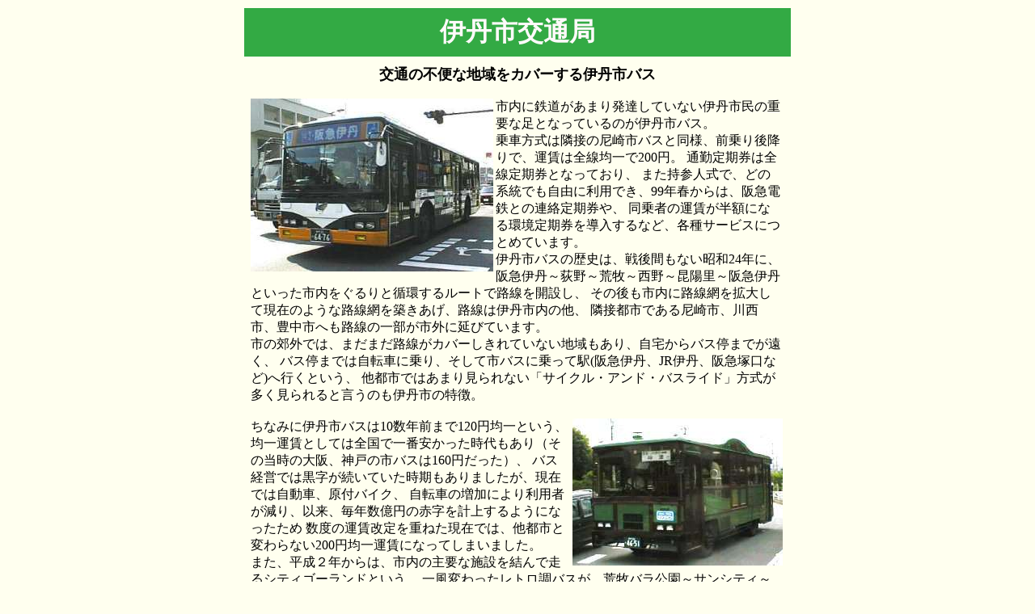

--- FILE ---
content_type: text/html
request_url: http://hyogo.ivory.ne.jp/bus/list/itamicity.html
body_size: 2350
content:
<HTML>
<HEAD>
<TITLE>�o�X��Јꗗ�|�ɒO�s��ʋ�</TITLE>
</HEAD>
<BODY bgcolor="#ffffef">
<center>
<table border="0" CELLSPACING="2" CELLPADDING="8" width=680>
<tr>
<td align=center bgcolor="#33aa44" colspan=2>
<strong><font size=+3 color=snow>�ɒO�s��ʋ�</strong></TD>
</tr><tr>
<td colspan=2>
<p align=center>
<font size=+1><b>��ʂ̕s�ւȒn����J�o�[����ɒO�s�o�X</b></font>
</p>
</td></tr><tr><td valign=top>
<img src="img/itamic_m01.jpg" align=left>

�s���ɓS�������܂蔭�B���Ă��Ȃ��ɒO�s���̏d�v�ȑ��ƂȂ��Ă���̂��ɒO�s�o�X�B<br>
��ԕ����͗אڂ̓��s�o�X�Ɠ��l�A�O����~��ŁA�^���͑S���ψ��200�~�B
�ʋΒ�����͑S��������ƂȂ��Ă���A
�܂����Q�l���ŁA�ǂ̌n���ł����R�ɗ��p�ł��A99�N�t����́A��}�d�S�Ƃ̘A���������A
����҂̉^�������z�ɂȂ��������𓱓�����ȂǁA�e��T�[�r�X�ɂƂ߂Ă��܂��B
<br>
�ɒO�s�o�X�̗��j�́A���Ԃ��Ȃ����a24�N�ɁA
��}�ɒO�`����`�r�q�`����`���z���`��}�ɒO�Ƃ������s���������Əz���郋�[�g�ŘH�����J�݂��A
���̌���s���ɘH���Ԃ��g�債�Č��݂̂悤�ȘH���Ԃ�z�������A�H���͈ɒO�s���̑��A
�אړs�s�ł�����s�A�쐼�s�A�L���s�ւ��H���̈ꕔ���s�O�ɉ��тĂ��܂��B
<br>
�s�̍x�O�ł́A�܂��܂��H�����J�o�[������Ă��Ȃ��n�������A�����o�X��܂ł������A
�o�X��܂ł͎��]�Ԃɏ��A�����Ďs�o�X�ɏ���ĉw(��}�ɒO�AJR�ɒO�A��}�ˌ��Ȃ�)�֍s���Ƃ����A
���s�s�ł͂��܂茩���Ȃ��u�T�C�N���E�A���h�E�o�X���C�h�v����������������ƌ����̂��ɒO�s�̓����B
</td></tr><tr><td>
<img src="img/itamic_m02.jpg" align=right>
���Ȃ݂ɈɒO�s�o�X��10���N�O�܂�120�~�ψ�Ƃ����A
�ψ�^���Ƃ��Ă͑S���ň�Ԉ����������������i���̓����̑��A�_�˂̎s�o�X��160�~�������j�A
�o�X�o�c�ł͍����������Ă�������������܂������A���݂ł͎����ԁA���t�o�C�N�A
���]�Ԃ̑����ɂ�藘�p�҂�����A�ȗ��A���N�����~�̐Ԏ����v�シ��悤�ɂȂ�������
���x�̉^��������d�˂����݂ł́A���s�s�ƕς��Ȃ�200�~�ψ�^���ɂȂ��Ă��܂��܂����B
<br>
�܂��A�����Q�N����́A�s���̎�v�Ȏ{�݂�����ő���V�e�B�S�[�����h�Ƃ����A
�ꕗ�ς�������g�����o�X���A�r�q�o�������`�T���V�e�B�`��}�ɒO�`�_�ÁA
�܂��́A���U����Z���^�[�Ƃ�����ŉ^�]���J�n���Ă��܂��B�i�E�̎ʐ^�j
<br>
�܂��A97�N������m���X�e�b�v�o�X�𓱓��B
�������A�ɒO�s�o�X�ł̓m���X�e�b�v�o�X�Ƃ͌Ă΂��u�m�[�X�e�b�v�o�X�v�ƌĂ�ł��܂��B
</td></tr></table>
<b>
<a href="../list.html">[�o�X��Јꗗ�ɖ߂�]</a>�@<a href="../index.html">[�g�b�v�ɖ߂�]</a>
</b>
</center>
</BODY>
</HTML>